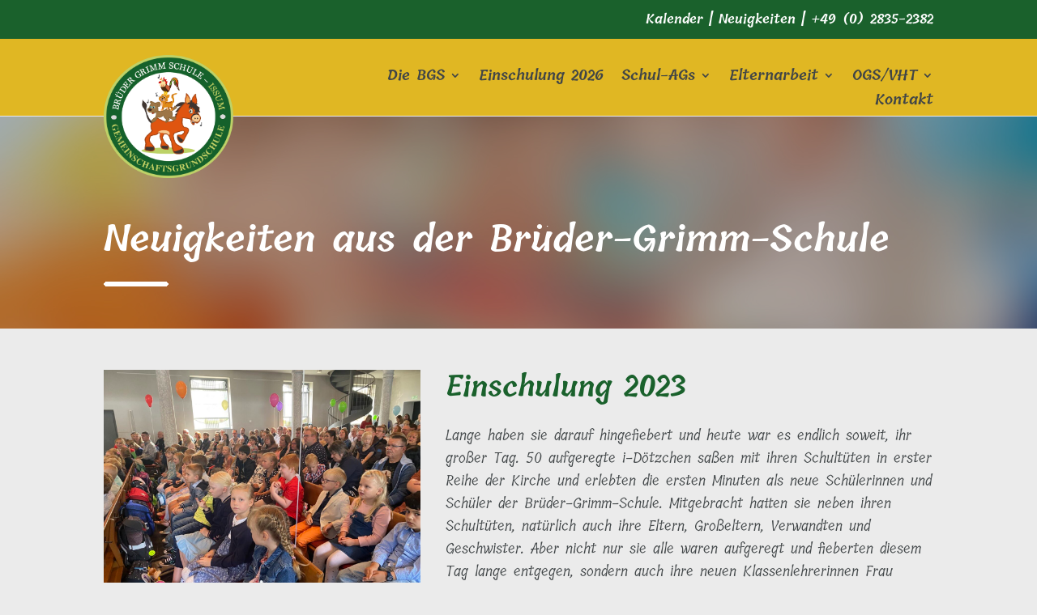

--- FILE ---
content_type: text/css
request_url: https://brueder-grimm-issum.de/wp-content/et-cache/global/et-divi-customizer-global.min.css?ver=1748353145
body_size: 2135
content:
body,.et_pb_column_1_2 .et_quote_content blockquote cite,.et_pb_column_1_2 .et_link_content a.et_link_main_url,.et_pb_column_1_3 .et_quote_content blockquote cite,.et_pb_column_3_8 .et_quote_content blockquote cite,.et_pb_column_1_4 .et_quote_content blockquote cite,.et_pb_blog_grid .et_quote_content blockquote cite,.et_pb_column_1_3 .et_link_content a.et_link_main_url,.et_pb_column_3_8 .et_link_content a.et_link_main_url,.et_pb_column_1_4 .et_link_content a.et_link_main_url,.et_pb_blog_grid .et_link_content a.et_link_main_url,body .et_pb_bg_layout_light .et_pb_post p,body .et_pb_bg_layout_dark .et_pb_post p{font-size:18px}.et_pb_slide_content,.et_pb_best_value{font-size:20px}body{color:#404547}h1,h2,h3,h4,h5,h6{color:#a4a4a4}body{line-height:1.6em}#et_search_icon:hover,.mobile_menu_bar:before,.mobile_menu_bar:after,.et_toggle_slide_menu:after,.et-social-icon a:hover,.et_pb_sum,.et_pb_pricing li a,.et_pb_pricing_table_button,.et_overlay:before,.entry-summary p.price ins,.et_pb_member_social_links a:hover,.et_pb_widget li a:hover,.et_pb_filterable_portfolio .et_pb_portfolio_filters li a.active,.et_pb_filterable_portfolio .et_pb_portofolio_pagination ul li a.active,.et_pb_gallery .et_pb_gallery_pagination ul li a.active,.wp-pagenavi span.current,.wp-pagenavi a:hover,.nav-single a,.tagged_as a,.posted_in a{color:#e0b723}.et_pb_contact_submit,.et_password_protected_form .et_submit_button,.et_pb_bg_layout_light .et_pb_newsletter_button,.comment-reply-link,.form-submit .et_pb_button,.et_pb_bg_layout_light .et_pb_promo_button,.et_pb_bg_layout_light .et_pb_more_button,.et_pb_contact p input[type="checkbox"]:checked+label i:before,.et_pb_bg_layout_light.et_pb_module.et_pb_button{color:#e0b723}.footer-widget h4{color:#e0b723}.et-search-form,.nav li ul,.et_mobile_menu,.footer-widget li:before,.et_pb_pricing li:before,blockquote{border-color:#e0b723}.et_pb_counter_amount,.et_pb_featured_table .et_pb_pricing_heading,.et_quote_content,.et_link_content,.et_audio_content,.et_pb_post_slider.et_pb_bg_layout_dark,.et_slide_in_menu_container,.et_pb_contact p input[type="radio"]:checked+label i:before{background-color:#e0b723}.container,.et_pb_row,.et_pb_slider .et_pb_container,.et_pb_fullwidth_section .et_pb_title_container,.et_pb_fullwidth_section .et_pb_title_featured_container,.et_pb_fullwidth_header:not(.et_pb_fullscreen) .et_pb_fullwidth_header_container{max-width:1400px}.et_boxed_layout #page-container,.et_boxed_layout.et_non_fixed_nav.et_transparent_nav #page-container #top-header,.et_boxed_layout.et_non_fixed_nav.et_transparent_nav #page-container #main-header,.et_fixed_nav.et_boxed_layout #page-container #top-header,.et_fixed_nav.et_boxed_layout #page-container #main-header,.et_boxed_layout #page-container .container,.et_boxed_layout #page-container .et_pb_row{max-width:1560px}a{color:#e0b723}.et_secondary_nav_enabled #page-container #top-header{background-color:#e0b723!important}#et-secondary-nav li ul{background-color:#e0b723}#main-footer .footer-widget h4,#main-footer .widget_block h1,#main-footer .widget_block h2,#main-footer .widget_block h3,#main-footer .widget_block h4,#main-footer .widget_block h5,#main-footer .widget_block h6{color:#e0b723}.footer-widget li:before{border-color:#e0b723}#footer-widgets .footer-widget li:before{top:12.3px}body .et_pb_button{background-color:#3b5998;border-width:0px!important;border-color:#3b5998;border-radius:5px}body.et_pb_button_helper_class .et_pb_button,body.et_pb_button_helper_class .et_pb_module.et_pb_button{color:#ffffff}body .et_pb_bg_layout_light.et_pb_button:hover,body .et_pb_bg_layout_light .et_pb_button:hover,body .et_pb_button:hover{color:#ffffff!important;background-color:#1a612c;border-color:rgba(26,97,44,0)!important;border-radius:0px}@media only screen and (min-width:981px){.et_pb_section{padding:0% 0}.et_pb_fullwidth_section{padding:0}.et_pb_row{padding:4% 0}.et_fixed_nav #page-container .et-fixed-header#top-header{background-color:#e0b723!important}.et_fixed_nav #page-container .et-fixed-header#top-header #et-secondary-nav li ul{background-color:#e0b723}}@media only screen and (min-width:1750px){.et_pb_row{padding:70px 0}.et_pb_section{padding:0px 0}.single.et_pb_pagebuilder_layout.et_full_width_page .et_post_meta_wrapper{padding-top:210px}.et_pb_fullwidth_section{padding:0}}h1,h1.et_pb_contact_main_title,.et_pb_title_container h1{font-size:35px}h2,.product .related h2,.et_pb_column_1_2 .et_quote_content blockquote p{font-size:30px}h3{font-size:25px}h4,.et_pb_circle_counter h3,.et_pb_number_counter h3,.et_pb_column_1_3 .et_pb_post h2,.et_pb_column_1_4 .et_pb_post h2,.et_pb_blog_grid h2,.et_pb_column_1_3 .et_quote_content blockquote p,.et_pb_column_3_8 .et_quote_content blockquote p,.et_pb_column_1_4 .et_quote_content blockquote p,.et_pb_blog_grid .et_quote_content blockquote p,.et_pb_column_1_3 .et_link_content h2,.et_pb_column_3_8 .et_link_content h2,.et_pb_column_1_4 .et_link_content h2,.et_pb_blog_grid .et_link_content h2,.et_pb_column_1_3 .et_audio_content h2,.et_pb_column_3_8 .et_audio_content h2,.et_pb_column_1_4 .et_audio_content h2,.et_pb_blog_grid .et_audio_content h2,.et_pb_column_3_8 .et_pb_audio_module_content h2,.et_pb_column_1_3 .et_pb_audio_module_content h2,.et_pb_gallery_grid .et_pb_gallery_item h3,.et_pb_portfolio_grid .et_pb_portfolio_item h2,.et_pb_filterable_portfolio_grid .et_pb_portfolio_item h2{font-size:21px}h5{font-size:18px}h6{font-size:16px}.et_pb_slide_description .et_pb_slide_title{font-size:53px}.et_pb_gallery_grid .et_pb_gallery_item h3,.et_pb_portfolio_grid .et_pb_portfolio_item h2,.et_pb_filterable_portfolio_grid .et_pb_portfolio_item h2,.et_pb_column_1_4 .et_pb_audio_module_content h2{font-size:18px}@media only screen and (max-width:980px){body,.et_pb_column_1_2 .et_quote_content blockquote cite,.et_pb_column_1_2 .et_link_content a.et_link_main_url,.et_pb_column_1_3 .et_quote_content blockquote cite,.et_pb_column_3_8 .et_quote_content blockquote cite,.et_pb_column_1_4 .et_quote_content blockquote cite,.et_pb_blog_grid .et_quote_content blockquote cite,.et_pb_column_1_3 .et_link_content a.et_link_main_url,.et_pb_column_3_8 .et_link_content a.et_link_main_url,.et_pb_column_1_4 .et_link_content a.et_link_main_url,.et_pb_blog_grid .et_link_content a.et_link_main_url{font-size:16px}.et_pb_slider.et_pb_module .et_pb_slides .et_pb_slide_content,.et_pb_best_value{font-size:18px}.et_pb_section{padding:0px 0}.et_pb_section.et_pb_fullwidth_section{padding:0}}	h1,h2,h3,h4,h5,h6{font-family:'Tillana Semibold',Helvetica,Arial,Lucida,sans-serif}body,input,textarea,select{font-family:'Tillana Regular',Helvetica,Arial,Lucida,sans-serif}.et_pb_button{font-family:'Tillana Semibold',Helvetica,Arial,Lucida,sans-serif}h1{font-size:45px!important;line-height:1.2em!important}h2{font-size:35px!important;line-height:1.2em!important}h3{font-size:25px!important;line-height:1.2em!important}strong{font-family:'Tillana Semibold',Helvetica,Arial,Lucida,sans-serif!important;font-weight:400!important}.linksweiss a{color:#fff!important}.linksweiss a:hover{color:#a4a4a4!important}.et-menu li li a{padding:5px 0px!important}.et_mobile_menu li a:hover,.nav ul li a:hover{background-color:rgba(0,0,0,0)!important;opacity:1!important}.terminelement tr td{padding:0px!important}.terminelement .et_pb_module_header{padding:12px}.terminelement table:not(.variations){margin:0px!important}.terminelement .size-full{padding:6px 0px 0px 6px!important}.terminelement p{line-height:0px!important}.terminelement .et_pb_blurb_description{padding:5px 5px 5px 5px!important}.galerieelement .et_pb_module_header{padding:12px}.galerieelement .et_pb_blurb_description{padding:5px 5px 5px 12px!important}.galerieelement .et_pb_blurb_container{margin-top:-8px!important}.klassenelement .et_pb_module_header{padding:12px}.klassenelement .et_pb_blurb_description{padding:5px 5px 5px 12px!important}.kollegiumelement a{color:#fff!important}.kollegiumelement a:hover{color:#a4a4a4!important}.kollegiumelement .et_pb_module_header:after{content:url(https://brueder-grimm-issum.de/wp-content/uploads/2023/11/bgs_issum_website_linie_weiss_40.png);display:block}.kollegiumelement .et_pb_image_wrap{width:230px!important}.kollegiumelement img{height:320px!important;object-fit:cover}.kollegiumelement.et_pb_blurb_position_left .et_pb_blurb_container{padding:20px 20px 20px 25px!important}.neuigkeitenelement .entry-title:after{content:url(https://brueder-grimm-issum.de/wp-content/uploads/2023/11/bgs_issum_website_linie_weiss_40.png);display:block}input.text,input.title,input[type="email"],input[type="password"],input[type="tel"],input[type="text"],select,textarea{padding:10px!important;font-size:18px!important;margin-bottom:10px!important;width:100%!important}.fc-button.fc-state-default{color:#ffffff;background-color:#1a612c!important}.fc-event{background-color:#1a612c!important;border:1px solid #1a612c!important;border-radius:5px!important;color:#fff}.fc-button.fc-button-rhc_search.fc-state-default.fc-corner-left.fc-corner-right{display:none!important}.fc-button.fc-button-rhc_event.fc-state-default.fc-corner-right{display:none!important}.fct-main{font-size:16px!important;line-height:1em!important}.fct-header .fc-title{font-family:'Tillana Semibold',Helvetica,Arial,Lucida,sans-serif!important;font-weight:400!important;line-height:1em!important;margin-top:20px!important;margin-bottom:15px!important;margin-left:3px!important;font-size:20px!important}.fct-tooltip{border-left:10px solid #1a612c!important}.fc-first.fc-last{background-color:#e0b723!important}.fc-agenda-slots{background-color:#ebebeb!important}.fullCalendar .fc-state-highlight{background:rgba(26,97,44,0.4)!important}.schachschule.et_pb_blurb_position_left .et_pb_main_blurb_image{width:175px!important}.mfp-title{display:none!important}@media screen and (max-width:981px){h1{font-size:40px!important}h2{font-size:30px!important}h3{font-size:23px!important}.kollegiumelement img{height:175px!important;object-fit:cover}.kollegiumelement .et_pb_image_wrap{width:125px!important}.et_pb_menu .et_mobile_menu{max-width:280px}.et_pb_menu_0_tb_header.et_pb_menu ul li a{font-family:'Tillana Semibold',Helvetica,Arial,Lucida,sans-serif!important}.et_mobile_menu .menu-item-has-children>a{font-weight:400!important}}@media screen and (max-width:450px){h1{font-size:32px!important}h2{font-size:25px!important}h3{font-size:20px!important}.et_mobile_menu li a{padding:5px 5%}.fc-button.fc-button-today.fc-state-default.fc-corner-left.fc-corner-right.fc-state-disabled{display:none!important}}